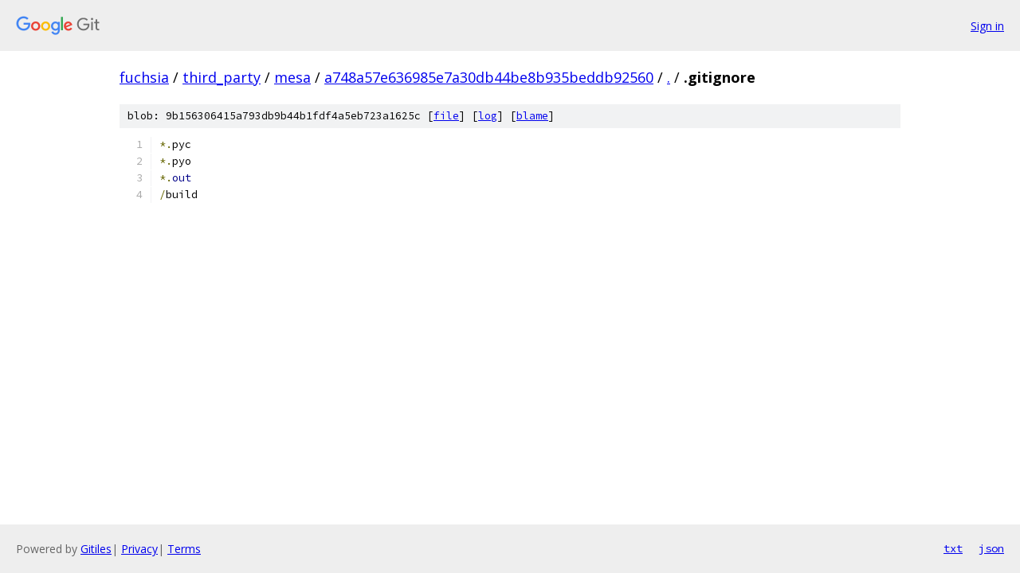

--- FILE ---
content_type: text/html; charset=utf-8
request_url: https://fuchsia.googlesource.com/third_party/mesa/+/a748a57e636985e7a30db44be8b935beddb92560/.gitignore
body_size: 905
content:
<!DOCTYPE html><html lang="en"><head><meta charset="utf-8"><meta name="viewport" content="width=device-width, initial-scale=1"><title>.gitignore - third_party/mesa - Git at Google</title><link rel="stylesheet" type="text/css" href="/+static/base.css"><link rel="stylesheet" type="text/css" href="/+static/prettify/prettify.css"><!-- default customHeadTagPart --></head><body class="Site"><header class="Site-header"><div class="Header"><a class="Header-image" href="/"><img src="//www.gstatic.com/images/branding/lockups/2x/lockup_git_color_108x24dp.png" width="108" height="24" alt="Google Git"></a><div class="Header-menu"> <a class="Header-menuItem" href="https://accounts.google.com/AccountChooser?faa=1&amp;continue=https://fuchsia.googlesource.com/login/third_party/mesa/%2B/a748a57e636985e7a30db44be8b935beddb92560/.gitignore">Sign in</a> </div></div></header><div class="Site-content"><div class="Container "><div class="Breadcrumbs"><a class="Breadcrumbs-crumb" href="/?format=HTML">fuchsia</a> / <a class="Breadcrumbs-crumb" href="/third_party/">third_party</a> / <a class="Breadcrumbs-crumb" href="/third_party/mesa/">mesa</a> / <a class="Breadcrumbs-crumb" href="/third_party/mesa/+/a748a57e636985e7a30db44be8b935beddb92560">a748a57e636985e7a30db44be8b935beddb92560</a> / <a class="Breadcrumbs-crumb" href="/third_party/mesa/+/a748a57e636985e7a30db44be8b935beddb92560/">.</a> / <span class="Breadcrumbs-crumb">.gitignore</span></div><div class="u-sha1 u-monospace BlobSha1">blob: 9b156306415a793db9b44b1fdf4a5eb723a1625c [<a href="/third_party/mesa/+/a748a57e636985e7a30db44be8b935beddb92560/.gitignore">file</a>] [<a href="/third_party/mesa/+log/a748a57e636985e7a30db44be8b935beddb92560/.gitignore">log</a>] [<a href="/third_party/mesa/+blame/a748a57e636985e7a30db44be8b935beddb92560/.gitignore">blame</a>]</div><table class="FileContents"><tr class="u-pre u-monospace FileContents-line"><td class="u-lineNum u-noSelect FileContents-lineNum" data-line-number="1"></td><td class="FileContents-lineContents" id="1"><span class="pun">*.</span><span class="pln">pyc</span></td></tr><tr class="u-pre u-monospace FileContents-line"><td class="u-lineNum u-noSelect FileContents-lineNum" data-line-number="2"></td><td class="FileContents-lineContents" id="2"><span class="pun">*.</span><span class="pln">pyo</span></td></tr><tr class="u-pre u-monospace FileContents-line"><td class="u-lineNum u-noSelect FileContents-lineNum" data-line-number="3"></td><td class="FileContents-lineContents" id="3"><span class="pun">*.</span><span class="kwd">out</span></td></tr><tr class="u-pre u-monospace FileContents-line"><td class="u-lineNum u-noSelect FileContents-lineNum" data-line-number="4"></td><td class="FileContents-lineContents" id="4"><span class="pun">/</span><span class="pln">build</span></td></tr></table><script nonce="Wb03RrI3aXYMJU1A6A4zZQ">for (let lineNumEl of document.querySelectorAll('td.u-lineNum')) {lineNumEl.onclick = () => {window.location.hash = `#${lineNumEl.getAttribute('data-line-number')}`;};}</script></div> <!-- Container --></div> <!-- Site-content --><footer class="Site-footer"><div class="Footer"><span class="Footer-poweredBy">Powered by <a href="https://gerrit.googlesource.com/gitiles/">Gitiles</a>| <a href="https://policies.google.com/privacy">Privacy</a>| <a href="https://policies.google.com/terms">Terms</a></span><span class="Footer-formats"><a class="u-monospace Footer-formatsItem" href="?format=TEXT">txt</a> <a class="u-monospace Footer-formatsItem" href="?format=JSON">json</a></span></div></footer></body></html>